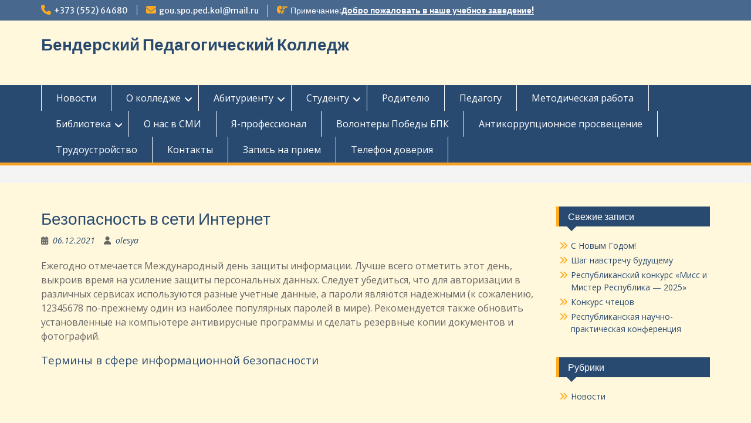

--- FILE ---
content_type: application/javascript;charset=utf-8
request_url: https://w.uptolike.com/widgets/v1/version.js?cb=cb__utl_cb_share_1767269648279757
body_size: 397
content:
cb__utl_cb_share_1767269648279757('1ea92d09c43527572b24fe052f11127b');

--- FILE ---
content_type: application/javascript;charset=utf-8
request_url: https://w.uptolike.com/widgets/v1/widgets-batch.js?params=JTVCJTdCJTIycGlkJTIyJTNBJTIyY21zcGVkYWdvZ2NvbGxlZ2ViZW5kZXJ5cnUlMjIlMkMlMjJ1cmwlMjIlM0ElMjJodHRwcyUzQSUyRiUyRnBlZGFnb2djb2xsZWdlLWJlbmRlcnkucnUlMkYyMDIxJTJGMTIlMkYwNiUyRiUyNWQwJTI1YjElMjVkMCUyNWI1JTI1ZDAlMjViNyUyNWQwJTI1YmUlMjVkMCUyNWJmJTI1ZDAlMjViMCUyNWQxJTI1ODElMjVkMCUyNWJkJTI1ZDAlMjViZSUyNWQxJTI1ODElMjVkMSUyNTgyJTI1ZDElMjU4Yy0lMjVkMCUyNWIyLSUyNWQxJTI1ODElMjVkMCUyNWI1JTI1ZDElMjU4MiUyNWQwJTI1YjgtJTI1ZDAlMjViOCUyNWQwJTI1YmQlMjVkMSUyNTgyJTI1ZDAlMjViNSUyNWQxJTI1ODAlMjVkMCUyNWJkJTI1ZDAlMjViNSUyNWQxJTI1ODIlMkYlMjIlN0QlNUQ=&mode=0&callback=callback__utl_cb_share_1767269648959495
body_size: 448
content:
callback__utl_cb_share_1767269648959495([{
    "pid": "1761458",
    "subId": 5,
    "initialCounts": {"fb":0,"tw":0,"tb":0,"ok":0,"vk":0,"ps":0,"gp":0,"mr":0,"lj":0,"li":0,"sp":0,"su":0,"ms":0,"fs":0,"bl":0,"dg":0,"sb":0,"bd":0,"rb":0,"ip":0,"ev":0,"bm":0,"em":0,"pr":0,"vd":0,"dl":0,"pn":0,"my":0,"ln":0,"in":0,"yt":0,"rss":0,"oi":0,"fk":0,"fm":0,"li":0,"sc":0,"st":0,"vm":0,"wm":0,"4s":0,"gg":0,"dd":0,"ya":0,"gt":0,"wh":0,"4t":0,"ul":0,"vb":0,"tm":0},
    "forceUpdate": ["fb","ok","vk","ps","gp","mr","my"],
    "extMet": false,
    "url": "https%3A%2F%2Fpedagogcollege-bendery.ru%2F2021%2F12%2F06%2F%D0%B1%D0%B5%D0%B7%D0%BE%D0%BF%D0%B0%D1%81%D0%BD%D0%BE%D1%81%D1%82%D1%8C-%D0%B2-%D1%81%D0%B5%D1%82%D0%B8-%D0%B8%D0%BD%D1%82%D0%B5%D1%80%D0%BD%D0%B5%D1%82%2F",
    "urlWithToken": "https%3A%2F%2Fpedagogcollege-bendery.ru%2F2021%2F12%2F06%2F%D0%B1%D0%B5%D0%B7%D0%BE%D0%BF%D0%B0%D1%81%D0%BD%D0%BE%D1%81%D1%82%D1%8C-%D0%B2-%D1%81%D0%B5%D1%82%D0%B8-%D0%B8%D0%BD%D1%82%D0%B5%D1%80%D0%BD%D0%B5%D1%82%2F%3F_utl_t%3DXX",
    "intScr" : false,
    "intId" : 0,
    "exclExt": false
}
])